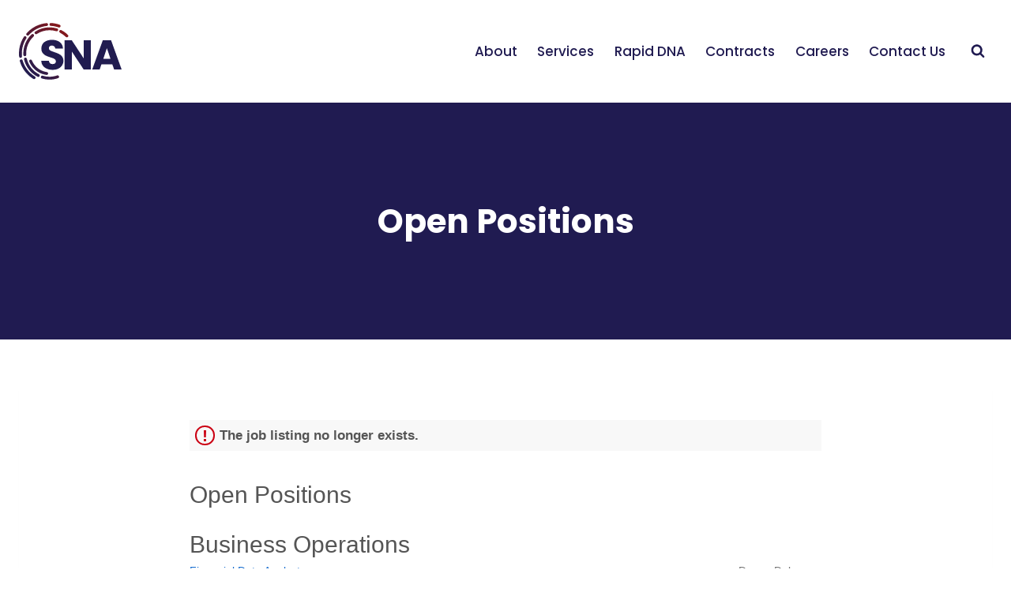

--- FILE ---
content_type: text/html;charset=UTF-8
request_url: https://jobs.jobvite.com/careers/snainternational/jobs?error=404&nl=1
body_size: 2714
content:


        
    <!doctype html>
    <html class="no-js" lang="en-US">
            <head>
        <meta charset="utf-8">
        <meta http-equiv="X-UA-Compatible" content="IE=edge">
        <title>SNA International Careers</title>
                    <meta name="viewport" content="width=device-width, initial-scale=1">

        <link rel="shortcut icon" href="//d3igejkwe1ucjd.cloudfront.net/__assets__/images/favicon.ico?v=260120150430" type="image/x-icon">
        <link rel="apple-touch-icon-precomposed" href="//d3igejkwe1ucjd.cloudfront.net/__assets__/images/apple-touch-icon-precomposed.png?v=260120150430">

        <link rel="stylesheet" href="//d3igejkwe1ucjd.cloudfront.net/__assets__/fonts/jobvite-icons/style.css?v=260120150430">
        <link rel="stylesheet" href="//d3igejkwe1ucjd.cloudfront.net/__assets__/styles/careersite/public-desktop.css?v=260120150430">
        <link rel="stylesheet" href="//d3igejkwe1ucjd.cloudfront.net/__assets__/scripts/careersite/public/flatpickr/v4/flatpickr.min.css?v=260120150430">
        <script src="//d3igejkwe1ucjd.cloudfront.net/__assets__/scripts/careersite/public/modernizr-3.3.1-custom.min.js?v=260120150430"></script>
        <script src="//d3igejkwe1ucjd.cloudfront.net/__assets__/lib/moment/moment-with-locales-2.29.4.min.js?v=260120150430"></script>

                    <!--[if lte IE 8]>
                <script src="//d3igejkwe1ucjd.cloudfront.net/__assets__/scripts/careersite/public/es5-shim.min.js?v=260120150430"></script>
            <![endif]-->



<!-- CWS Company-wise GainSight Analytics -->
<script type="text/javascript">
    function getUserId() { return ''; }
</script>
<script type="text/javascript">
   function getCWSRole() {
      var cwsRole = "Visitor";
           if("jobs" ==="applyconfirm"){
             cwsRole = "Applicant";
           }
          return cwsRole;
   }
</script>
<script type="text/javascript">
function getSfdc18DigitAccountNumber() {
   return '001Ua00000DfNneIAF';
  }
</script>
<!-- Gainsight PX Tag-->
    <script type="text/javascript">
       src="https://storage.googleapis.com/gainsight-px-cloud-public-assets/sdk/js/gpx-util.js">
    </script>
    <script type="text/javascript">
     var userId = getUserId();
     var samplePercentage = 1;
     if(__IdSampler.isIdInSamplePopulation(userID,samplePercentage)){
        (function(n,t,a,e,co){var i="aptrinsic";n[i]=n[i]||function(){
        (n[i].q=n[i].q||[]).push(arguments)},n[i].p=e;n[i].c=co;
        var r=t.createElement("script");r.async=!0,r.src=a+"?a="+e;
        var c=t.getElementsByTagName("script")[0];c.parentNode.insertBefore(r,c)
        })(window,document,"https://web-sdk.aptrinsic.com/api/aptrinsic.js","AP-G2NZN1QKA9C9-2")
        };

      // User and account for Gainsight
      aptrinsic("identify", {
          // User Fields
          "id": getUserId(),
          "role": getCWSRole()
        },
        {
          // Account Fields
          "id": typeof getSfdc18DigitAccountNumber === 'function' ? getSfdc18DigitAccountNumber() : null,
          "name": typeof getCompanyName === 'function' ? getCompanyName() : null
      });

    </script>
        <script>
            if (window.self !== window.parent) {
                document.documentElement.className += ' jv-iframe';
            }
        </script>
        
    </head>
    <body class="jv-desktop jv-page-jobs " ng-app="jv.careersite.desktop.app" ng-controller="JVMain">
            <div class="jv-page-container">
        <div class="jv-page">
                <div class="jv-page-content">
            <header class="jv-page-header" role="banner">
        <div class="jv-wrapper">
            <h1 class="jv-logo">
                    <a href="/snainternational/jobs">
SNA International Careers                    </a>
            </h1>
        </div>
    </header>
    <div class="jv-page-error">
        <i class="jv-icon-warning"></i>
        <p class="jv-page-error-header">
            The job listing no longer exists.
        </p>
    </div>
            
    <article class="jv-page-body" role="main" >
            <div class="jv-wrapper">
            <h2>Open Positions</h2>
                    <p class="jv-cws-sr-only">Open Positions</p>

   
    
                                 <h3 class="h2">Business Operations</h3>

        <table class="jv-job-list">
            <thead>
                <tr>
                    <th scope="col" class="jv-cws-sr-only">Job listing</th>
                    <th scope="col" class="jv-cws-sr-only">Job location</th>
                </tr>
            </thead>
            <tbody>
                <tr>
            <td class="jv-job-list-name">
                <a href="/snainternational/job/o852yfwx">Financial Data Analyst</a>
            </td>
            <td class="jv-job-list-location">

        
            Dover,
            Delaware
        
            </td>
        </tr>

            </tbody>
        </table>

                           <h3 class="h2">Data Science</h3>

        <table class="jv-job-list">
            <thead>
                <tr>
                    <th scope="col" class="jv-cws-sr-only">Job listing</th>
                    <th scope="col" class="jv-cws-sr-only">Job location</th>
                </tr>
            </thead>
            <tbody>
                <tr>
            <td class="jv-job-list-name">
                <a href="/snainternational/job/oHDnzfw0">Collections Management Specialist (Special Project)</a>
            </td>
            <td class="jv-job-list-location">

        
            Offutt Air Force Base,
            Nebraska
        
            </td>
        </tr>

                <tr>
            <td class="jv-job-list-name">
                <a href="/snainternational/job/oogNufwF">Medical Coder</a>
            </td>
            <td class="jv-job-list-location">

        
            Dover,
            Delaware
        
            </td>
        </tr>

                <tr>
            <td class="jv-job-list-name">
                <a href="/snainternational/job/o4Dnzfwn">Records Management Specialist (Special Project)</a>
            </td>
            <td class="jv-job-list-location">

        
            Offutt Air Force Base,
            Nebraska
        
            </td>
        </tr>

            </tbody>
        </table>

                           <h3 class="h2">Forensic</h3>

        <table class="jv-job-list">
            <thead>
                <tr>
                    <th scope="col" class="jv-cws-sr-only">Job listing</th>
                    <th scope="col" class="jv-cws-sr-only">Job location</th>
                </tr>
            </thead>
            <tbody>
                <tr>
            <td class="jv-job-list-name">
                <a href="/snainternational/job/oZ1tvfwI">Latent Print Examiner</a>
            </td>
            <td class="jv-job-list-location">

        
            Fort Gillem,
            Georgia
        
            </td>
        </tr>

            </tbody>
        </table>

              <hr />
            <p>If you don't see a role that fits your profile, then apply with our <a href='/snainternational/apply'>General Application</a>.</p>
            <hr />
            <a href="https://app.jobvite.com" target="_parent">Check on an application you've submitted.</a>
            <hr />
            <a href="/snainternational/jobAlerts">Sign up for Job Alerts.</a>


            </div>
    </article>

    <footer class="jv-footer">
        <div class="jv-wrapper">
            <p class="jv-text-center">
                                <hr />

                    <a class="jv-powered-by" target="_parent" href="https://www.jobvite.com/support/job-seeker-support/"><i class="icon icon-powered-by"><span>Powered by Jobvite</span></i></a>
            </p>
        </div>
    </footer>

    </div>

        </div>
    </div>
    
    <script src="//d3igejkwe1ucjd.cloudfront.net/__assets__/concat/careersite/public/jv.careersite.desktop.app.js?v=260120150430"></script>
    <script>
        angular.module('preloadedData', []).constant('preloadedData', {
                enableResumeParsing: true,
                numberFormat: "##,###,###,###,###.####",
            companyEId: 'q48aVfw1',
            linkedInApiKey: '7557fkcarvxieo',
            isAWLIEnabled: '${isAWLIEnabled}',
            facebookApiId: '48354194572',
            dropBoxApiKey: 'w5fg28zznqcyg4w',
            baseUrl: '/snainternational',
            cdnURL: '//d3igejkwe1ucjd.cloudfront.net',
            releaseVersion: '260120150430',
            careersiteName: 'snainternational',
            careersiteDomainName: 'jobvite.com',
            careersiteSourceTypeId: 'PCUvXfwI'
        }).constant('i18n', {
I18N_RESUME_PREVIEW: 'Resume Preview',
I18N_NO_RESUME_FOUND: 'No resume found',
I18N_LINKEDIN_PROFILE: 'LinkedIn Profile',
I18N_FILE_UPLOAD_ERROR: 'Could not upload file.',
I18N_RECOMMENDATION_TYPE: 'Recommendation Type:',
I18N_RECOMMENDER: 'Recommender:',
I18N_CURRENT: 'Current',
I18N_PAST: 'Past',
I18N_EDUCATION: 'Education',
I18N_RECOMMENDATIONS_RECEIVED: 'Recommendations Received',
I18N_PATENTS: 'Patents',
I18N_SUMMARY: 'Summary',
I18N_SPECIALTIES: 'Specialties',
I18N_EXPERIENCE: 'Experience',
I18N_RECOMMENDATIONS: 'Recommendations',
I18N_PRESENT: 'Present',
JV_COMMON_DIRECTIVES_WEEKCALENDAR_SU: 'Su',
JV_COMMON_DIRECTIVES_WEEKCALENDAR_MO: 'Mo',
JV_COMMON_DIRECTIVES_WEEKCALENDAR_TU: 'Tu',
JV_COMMON_DIRECTIVES_WEEKCALENDAR_WE: 'We',
JV_COMMON_DIRECTIVES_WEEKCALENDAR_TH: 'Th',
JV_COMMON_DIRECTIVES_WEEKCALENDAR_FR: 'Fr',
JV_COMMON_DIRECTIVES_WEEKCALENDAR_SA: 'Sa',
JV_COMMON_DIRECTIVES_WEEKCALENDAR_SUN: 'Sun',
JV_COMMON_DIRECTIVES_WEEKCALENDAR_MON: 'Mon',
JV_COMMON_DIRECTIVES_WEEKCALENDAR_TUE: 'Tue',
JV_COMMON_DIRECTIVES_WEEKCALENDAR_WED: 'Wed',
JV_COMMON_DIRECTIVES_WEEKCALENDAR_THU: 'Thu',
JV_COMMON_DIRECTIVES_WEEKCALENDAR_FRI: 'Fri',
JV_COMMON_DIRECTIVES_WEEKCALENDAR_SAT: 'Sat',
JV_COMMON_DIRECTIVES_WEEKCALENDAR_SUNDAY: 'Sunday',
JV_COMMON_DIRECTIVES_WEEKCALENDAR_MONDAY: 'Monday',
JV_COMMON_DIRECTIVES_WEEKCALENDAR_TUESDAY: 'Tuesday',
JV_COMMON_DIRECTIVES_WEEKCALENDAR_WEDNESDAY: 'Wednesday',
JV_COMMON_DIRECTIVES_WEEKCALENDAR_THURSDAY: 'Thursday',
JV_COMMON_DIRECTIVES_WEEKCALENDAR_FRIDAY: 'Friday',
JV_COMMON_DIRECTIVES_WEEKCALENDAR_SATURDAY: 'Saturday',
JV_COMMON_DIRECTIVES_WEEKCALENDAR_JANUARY: 'January',
JV_COMMON_DIRECTIVES_WEEKCALENDAR_FEBRUARY: 'February',
JV_COMMON_DIRECTIVES_WEEKCALENDAR_MARCH: 'March',
JV_COMMON_DIRECTIVES_WEEKCALENDAR_APRIL: 'April',
JV_COMMON_DIRECTIVES_WEEKCALENDAR_MAY: 'May',
JV_COMMON_DIRECTIVES_WEEKCALENDAR_JUNE: 'June',
JV_COMMON_DIRECTIVES_WEEKCALENDAR_JULY: 'July',
JV_COMMON_DIRECTIVES_WEEKCALENDAR_AUGUST: 'August',
JV_COMMON_DIRECTIVES_WEEKCALENDAR_SEPTEMBER: 'September',
JV_COMMON_DIRECTIVES_WEEKCALENDAR_OCTOBER: 'October',
JV_COMMON_DIRECTIVES_WEEKCALENDAR_NOVEMBER: 'November',
JV_COMMON_DIRECTIVES_WEEKCALENDAR_DECEMBER: 'December',
JV_COMMON_DIRECTIVES_WEEKCALENDAR_JAN: 'Jan',
JV_COMMON_DIRECTIVES_WEEKCALENDAR_FEB: 'Feb',
JV_COMMON_DIRECTIVES_WEEKCALENDAR_MAR: 'Mar',
JV_COMMON_DIRECTIVES_WEEKCALENDAR_APR: 'Apr',
JV_COMMON_DIRECTIVES_WEEKCALENDAR_JUN: 'Jun',
JV_COMMON_DIRECTIVES_WEEKCALENDAR_JUL: 'Jul',
JV_COMMON_DIRECTIVES_WEEKCALENDAR_AUG: 'Aug',
JV_COMMON_DIRECTIVES_WEEKCALENDAR_SEP: 'Sep',
JV_COMMON_DIRECTIVES_WEEKCALENDAR_OCT: 'Oct',
JV_COMMON_DIRECTIVES_WEEKCALENDAR_NOV: 'Nov',
JV_COMMON_DIRECTIVES_WEEKCALENDAR_DEC: 'Dec',
COMMON_PAST_WEEK: 'Past 7 days',
COMMON_PAST_MONTH: 'Past 30 days',
COMMON_PAST_3_MONTHS: 'Past 90 days',
COMMON_CUSTOM_RANGE: 'Custom Range',
I18N_FROM: 'From',
I18N_TO: 'To',
I18N_ANY: 'Any',
I18N_FILE_UPLOAD_SIZE_CHECK_ERROR: 'File size shall not exceed 10MB',
I18N_MALICIOUS_CONTENT: 'The file upload was blocked for security reasons. Please check the file for any potentially harmful content or links and try again.',
I18N_NO_REMOTE: 'No Remote',
I18N_REMOTE: 'Remote'
        });
        Jobvite = {
            baseUrl: 'https://app.jobvite.com'
        }
    </script>

    </body>

    </html>


--- FILE ---
content_type: image/svg+xml
request_url: https://sna-intl.com/wp-content/uploads/2024/09/SNA_Logo_Full_Color_No_Tagline_1in.svg
body_size: 1801
content:
<?xml version="1.0" encoding="UTF-8"?>
<svg xmlns="http://www.w3.org/2000/svg" version="1.1" xmlns:xlink="http://www.w3.org/1999/xlink" viewBox="0 0 72 72">
  <defs>
    <style>
      .cls-1 {
        fill: #211c50;
      }

      .cls-2 {
        fill: none;
      }

      .cls-3 {
        fill: url(#linear-gradient);
      }
    </style>
    <linearGradient id="linear-gradient" x1="4.7" y1="50.82" x2="33.41" y2="22.11" gradientUnits="userSpaceOnUse">
      <stop offset="0" stop-color="#211c50"/>
      <stop offset=".24" stop-color="#351b45"/>
      <stop offset=".74" stop-color="#6a1929"/>
      <stop offset="1" stop-color="#89181a"/>
    </linearGradient>
  </defs>
  <!-- Generator: Adobe Illustrator 28.6.0, SVG Export Plug-In . SVG Version: 1.2.0 Build 709)  -->
  <g>
    <g id="Layer_1">
      <rect class="cls-2" width="72" height="72"/>
      <g>
        <path class="cls-3" d="M3.45,25.85c-1.47,2.25-2.48,4.74-3.02,7.39C0,35.37-.11,37.53.11,39.67c.06.56.55.96,1.11.9.56-.06.96-.55.9-1.11-.2-1.94-.1-3.9.29-5.82.49-2.4,1.41-4.65,2.73-6.69.3-.47.17-1.09-.3-1.4-.41-.27-.93-.2-1.27.13-.05.05-.09.1-.13.16ZM5.38,23.32c-.37.42-.33,1.06.08,1.43.42.37,1.06.33,1.43-.08,3.26-3.67,7.74-5.96,12.6-6.44.56-.05.96-.55.91-1.1-.05-.56-.55-.96-1.1-.91-4.94.49-9.52,2.67-13.03,6.17-.3.3-.6.61-.88.94ZM21.4,17.1c-.03.56.4,1.03.96,1.06.96.05,1.92.17,2.86.36.88.18,1.75.42,2.59.72.53.19,1.1-.09,1.29-.62.19-.53-.09-1.1-.62-1.29-.93-.33-1.89-.59-2.86-.79-1.04-.21-2.1-.34-3.16-.4-.3-.02-.57.1-.77.29-.17.17-.28.4-.29.66ZM15.39,53.8c-.16.53.14,1.1.67,1.26,3.73,1.14,7.66,1.06,11.37-.23.53-.18.81-.76.62-1.29-.18-.53-.76-.81-1.29-.62-3.29,1.15-6.79,1.22-10.11.2-.37-.11-.75,0-1.01.25-.11.11-.2.25-.25.42ZM3.55,41.66c1.24,5.3,4.72,9.75,9.54,12.2.5.25,1.11.05,1.36-.44.25-.5.05-1.11-.44-1.36-4.29-2.18-7.39-6.14-8.49-10.86-.13-.54-.67-.88-1.21-.75-.19.04-.36.14-.48.27-.24.24-.35.59-.27.94ZM4.39,30.66c-1.01,2.51-1.45,5.14-1.3,7.83.03.56.51.98,1.06.95.56-.03.98-.51.95-1.06-.13-2.39.26-4.73,1.16-6.96.9-2.23,2.24-4.19,4-5.82.41-.38.43-1.02.05-1.43-.38-.41-1.02-.43-1.43-.05-.16.15-.32.3-.48.46-1.74,1.74-3.09,3.78-4.02,6.09ZM11.11,23.54c.3.47.93.6,1.4.3,4.07-2.64,9.04-3.34,13.65-1.94.53.16,1.1-.14,1.26-.67.16-.53-.14-1.1-.67-1.26-5.18-1.58-10.77-.79-15.34,2.17-.06.04-.12.08-.17.13-.33.33-.4.86-.13,1.26ZM28.36,21.61c-.25.5-.05,1.11.44,1.36,1.5.76,2.87,1.75,4.07,2.93.4.39,1.03.39,1.43,0h0c.39-.4.39-1.04,0-1.43-1.34-1.33-2.88-2.44-4.57-3.3-.4-.2-.87-.11-1.17.19-.07.07-.14.16-.19.26ZM10.11,55.36c.48.29,1.1.14,1.39-.34.29-.48.14-1.1-.34-1.39-4.2-2.55-7.25-6.54-8.59-11.24-.15-.54-.71-.85-1.25-.69-.54.15-.85.71-.69,1.25,1.37,4.78,4.33,8.89,8.41,11.71.35.24.71.48,1.08.7ZM7.78,41.89c-.52.21-.76.8-.55,1.32,1.65,4,4.92,7.14,8.98,8.59,1,.36,2.04.61,3.09.76.55.08,1.06-.31,1.14-.86.08-.55-.31-1.06-.86-1.14-.91-.13-1.81-.35-2.68-.66-3.52-1.27-6.37-3.98-7.8-7.46-.21-.5-.77-.75-1.27-.57-.02,0-.03.01-.05.02Z"/>
        <path class="cls-1" d="M19.64,48.24c-1.19-.49-2.14-1.21-2.85-2.16-.71-.95-1.09-2.1-1.13-3.45h5.32c.08.76.34,1.34.79,1.74.45.4,1.03.6,1.75.6s1.32-.17,1.75-.51c.43-.34.64-.81.64-1.42,0-.51-.17-.93-.51-1.26-.34-.33-.76-.6-1.26-.82-.5-.21-1.2-.46-2.12-.73-1.33-.41-2.41-.82-3.24-1.23-.84-.41-1.56-1.01-2.16-1.81-.6-.8-.91-1.84-.91-3.13,0-1.91.69-3.4,2.07-4.49,1.38-1.08,3.19-1.62,5.41-1.62s4.08.54,5.47,1.62c1.38,1.08,2.12,2.59,2.22,4.52h-5.41c-.04-.66-.28-1.18-.73-1.56-.45-.38-1.02-.57-1.72-.57-.6,0-1.09.16-1.46.48-.37.32-.56.78-.56,1.39,0,.66.31,1.18.94,1.55.62.37,1.6.77,2.92,1.2,1.32.45,2.4.88,3.23,1.29.83.41,1.54,1,2.15,1.78.6.78.91,1.78.91,3.01s-.3,2.23-.89,3.19c-.59.95-1.46,1.71-2.59,2.28-1.13.57-2.46.85-4,.85s-2.85-.24-4.03-.73ZM50.4,48.76h-5l-8.36-12.65v12.65h-5v-20.52h5l8.36,12.71v-12.71h5v20.52ZM64.58,28.25h-5.79l-7.42,20.52h5.23l1.23-3.62h7.66l1.23,3.62h5.29l-7.42-20.52ZM59.14,41.28l2.51-7.51,2.54,7.51h-5.06Z"/>
      </g>
    </g>
  </g>
</svg>

--- FILE ---
content_type: text/javascript
request_url: https://cdn.growify.ai/pixel.min.js
body_size: 3092
content:
!function(){"use strict";const e={prefix:function(){return"__grp_"},set:function(e,t,o=365){const n=new Date(Date.now()+864e5*o).toUTCString();document.cookie=this.prefix()+e+"="+encodeURIComponent(t)+"; expires="+n+"; path=/; SameSite=Lax"},get:function(e){const t=this.prefix()+e+"=",o=document.cookie.split(";");for(let e of o)if(e=e.trim(),0===e.indexOf(t))return decodeURIComponent(e.substring(t.length));return""},"delete":function(e){this.set(e,"",-1)},exists:function(e){return""!==this.get(e)},setUTMs:function(){const e=new URLSearchParams(window.location.search),t={},o=["utm_source","utm_medium","utm_campaign","utm_term","utm_content","utm_source_platform","utm_creative_format","utm_marketing_tactic"];let n=!1;for(const i of o){const o=e.get(i);o&&(t[i]=o,n=!0)}n&&this.set("utm",JSON.stringify(t))},getUTM:function(e){if(this.exists("utm")){return JSON.parse(this.get("utm"))[e]||""}return""}},t=function(){const e=navigator.userAgent,t=window.screen.width+"x"+window.screen.height+"x"+window.screen.colorDepth,o=(new Date).getTimezoneOffset();return btoa(e+t+o)},o={now:function(){return Math.floor(Date.now())},utmMap:{utm_source:["gr_source","tw_source","utm_source"],utm_campaign:["gr_campaign","tw_campaign","fbc_id","fb_campaignid","utm_campaign"],utm_medium:["utm_medium"],utm_term:["gr_term","fb_adsetid","utm_term"],utm_content:["gr_content","utm_content"],utm_adid:["gr_gadid","tw_adid","h_ad_id","fb_adid","gr_fbadid","utm_id"]},parseUTMs:function(){const t=new URLSearchParams(window.location.search),o={};return Object.keys(this.utmMap).forEach((n=>{let i=!1;for(const e of this.utmMap[n]){const r=t.get(e);if(r){o[n]=r,i=!0;break}}if(!i){const t=e.getUTM(n);o[n]=t||""}})),o},grabOrderDataIfAny:function(){return window.Shopify&&window.Shopify.checkout?{order_id:window.Shopify.checkout.order_id,total_price:window.Shopify.checkout.total_price,currency:window.Shopify.checkout.currency,line_items:window.Shopify.checkout.line_items,customer:window.Shopify.checkout.customer}:null},async domainName(e){const t=["com","org","net","gov","edu","co","io","ac","biz","info","mobi","pro","name","shop","club","uk","us","eu","ca","au","pk","de","fr","it","es","in","nl","ru","br","jp","ch","se","no","be","at","dk","fi","za","nz","mx","ar","pl","id","ie","sg","my","gr","pt","hk","il","ph","vn","tr","si","cz","sk","lt","lv","ee","uy","bg","hr","tw","ro","is","hu","rs","lu","vn","ma","ba","ua","kr","cn","ae","qa","ng","pe","app","online","site","store","tech","blog","xyz","design","art","ai",""],o=new URL(e).hostname.replace("www.","").split(".");let n=-1;for(let e=o.length-1;e>=0;e--)if(!t.includes(o[e].toLowerCase())){n=e;break}return n>=0?o[n]:o[0]},fuzzySourceDetection:async(e,t)=>(e=(e||"").toLowerCase(),["Facebook","facebook","Facebook_Ad","Facebook_Ads","facebook_Ad","Facebook_ads","facebook_ad","fb","Fb","Ig","ig","Fb_ig","fb_ig","Fb/ig","fb/ig","Instagram","instagram","IGShopping","igshopping"].includes(e)||t.includes("fbclid")?"facebook":["tiktok","tt","tiktok_ads","tiktokads","tiktok_ad","tiktokads"].includes(e)||t.includes("ttclid")?"tiktok":["google","gads","google_ads","google_ad","googleads","googlead"].includes(e)||t.includes("gclid")?"google":e),async detectSourceSmartly(){let e=this.parseUTMs().utm_source;if(e)return await this.fuzzySourceDetection(e,window.location.href);if(document.referrer){const e=await this.domainName(document.referrer);return await this.fuzzySourceDetection(e,document.referrer)}const t=await this.domainName(window.location.href);return await this.fuzzySourceDetection(t,window.location.href)},getBrowserNameAndVersion:function(){const e=navigator.userAgent;let t,o=e.match(/(opera|chrome|safari|firefox|msie|trident)\/?\s*(\d+)/i)||[];return/trident/i.test(o[1])?(t=/\brv[ :]+(\d+)/g.exec(e)||[],"IE "+(t[1]||"")):"Chrome"===o[1]&&(t=e.match(/\b(OPR|Edge)\/(\d+)/),null!=t)?t.slice(1).join(" ").replace("OPR","Opera"):(o=o[2]?[o[1],o[2]]:[navigator.appName,navigator.appVersion,"-?"],null!=(t=e.match(/version\/(\d+)/i))&&o.splice(1,1,t[1]),o.join(" "))},isMobileDevice:function(){return"ontouchstart"in window||navigator.maxTouchPoints>0||navigator.msMaxTouchPoints>0},getUserAgent:function(){return navigator.userAgent}},n={validateConversionDTO(e){const t=[],o="number"==typeof e.value,n=Array.isArray(e.products)&&e.products.length>0&&e.products.every((e=>"number"==typeof e.productQuantity&&e.productQuantity>0&&"number"==typeof e.purchaseValue&&e.purchaseValue>0));return o||n||t.push("Conversion DTO must include either value or a valid products array."),t}};e.setUTMs();const i=document.currentScript||document.querySelector("script[data-website-id]"),r={api_v2:"https://us-central1-growify-346505.cloudfunctions.net/grpV2"},a={id:i?.getAttribute("data-website-id")||"ENTER_WORKSPACE_ID_HERE",endpointKey:i?.getAttribute("data-endpoint")||"api_v2",version:"1.0.0",platform:i?.getAttribute("data-platform")||"web",params:{}};function c(){let o=e.get("grp_uid");return o||(o=t(),e.set("grp_uid",o)),o}async function s(e,t){const n=await async function(e,t={}){const n=o.parseUTMs(),i=await o.detectSourceSmartly();let r="";return r="object"==typeof t?JSON.stringify(t):t,{id:a.id,uid:c(),ev:e,ed:r,v:a.version,platform:a.platform,source:i,dl:window.location.href,rl:document.referrer,ts:o.now(),de:document.characterSet,sr:window.screen.width+"x"+window.screen.height,vp:window.innerWidth+"x"+window.innerHeight,cd:window.screen.colorDepth,dt:document.title,bn:o.getBrowserNameAndVersion(),md:o.isMobileDevice()?"true":"false",ua:o.getUserAgent(),tz:(new Date).getTimezoneOffset(),gaid:(document.cookie.match(/_ga=([^;]+)/)||[])[1]||"",fbid:(document.cookie.match(/_fbp=([^;]+)/)||[])[1]||"",gr_user_id:c(),utm_source:n.utm_source||"",utm_medium:n.utm_medium||"",utm_campaign:n.utm_campaign||"",utm_term:n.utm_term||"",utm_content:n.utm_content||"",utm_source_platform:n.utm_source_platform||"",utm_creative_format:n.utm_creative_format||"",utm_marketing_tactic:n.utm_marketing_tactic||"",...a.params}}(e,t),i=r[a.endpointKey]||a.endpointKey,s=new Blob([JSON.stringify(n)],{type:"application/json"});navigator.sendBeacon(i,s)?console.log("✅ GRP Event sent: "+e):(console.warn("❗ sendBeacon failed, falling back to fetch..."),fetch(i,{method:"POST",headers:{"Content-Type":"application/json"},body:JSON.stringify(n)})["catch"]((e=>console.error("❗ Fetch fallback failed:",e))))}if(a.id||console.error("GRP: Missing website id. Use <script data-website-id=xxx>"),window.addEventListener("load",(()=>{s("pageload")})),window.addEventListener("beforeunload",(()=>{s("pageclosed")})),window.grp=function(e,t){if(console.log("[GRP] Called with:",e,t),"conversion"===e){const e=n.validateConversionDTO(t);if(e.length)return void e.forEach((e=>console.error(e)));s("purchase",t)}if("lead-generated"===e){const e=[{productName:"Lead Generated",purchaseValue:1}];s("purchase",{...t,products:e})}"init"===e&&(a.id=t),"event"===e&&t?.name&&(console.log("Got event: ",t.name),s(t.name,t.payload||{}))},Array.isArray(window.grpQueue)){for(const e of window.grpQueue)try{window.grp.apply(null,e)}catch(u){console.error("Failed to replay queued grp call:",u)}window.grpQueue=[]}if("undefined"!=typeof analytics&&"function"==typeof analytics.subscribe)try{analytics.subscribe("page_viewed",(e=>{s("pageload"),console.log("✅ Shopify pageload"+e)})),analytics.subscribe("payment_info_submitted",(e=>{s("payment_info_submitted"),console.log("✅ Shopify payment_info_submitted "+e)})),analytics.subscribe("checkout_started",(e=>{s("checkout_started"),console.log("✅ Shopify Conversion Started "+e)})),analytics.subscribe("checkout_completed",(e=>{const t=[],o=((e.data||{}).checkout||{}).lineItems||[];for(let e of o){const{variant:o={},quantity:n=0,finalLinePrice:i={}}=e||{};t.push({productId:((o||{}).product||{}).id||"",productName:((o||{}).product||{}).title||"",productPrice:((o||{}).price||{}).amount||0,productBrand:((o||{}).price||{}).vendor||"",productQuantity:n||0,purchaseValue:i.amount||0})}const n=(e.data||{}).checkout||{},{order:i={},email:r="",billingAddress:a={},totalTax:c={}}=n;s("purchase",{orderId:(i||{}).id||"",userId:((i||{}).customer||{}).id||"",userEmail:r||"",userFirstName:a.firstName||"",userLastName:a.lastName||"",tax:c.amount||0,products:t}),console.log("✅ Shopify Conversion complete ended "+e)}))}catch(d){console.warn("Shopify Customer Events subscription failed:",d)}}();
